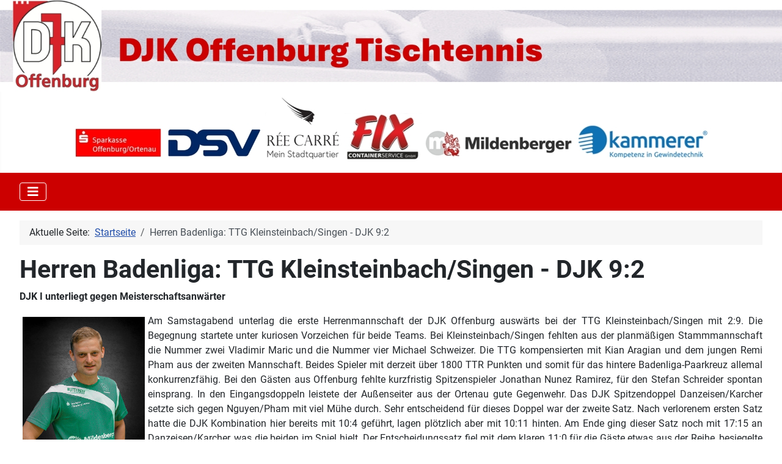

--- FILE ---
content_type: text/html; charset=utf-8
request_url: https://www.djk-offenburg.de/index.php/575-herren-badenliga-ttg-kleinsteinbach-singen-djk-9-2
body_size: 8524
content:
<!DOCTYPE html>
<html lang="de-de" dir="ltr">
<head>
    <meta charset="utf-8">
	<meta name="author" content="Tim Karcher">
	<meta name="viewport" content="width=device-width, initial-scale=1">
	<meta name="description" content="DJK-Offenburg, Tischtennis">
	<meta name="generator" content="Joomla! - Open Source Content Management">
	<title>DJK Offenburg - Tischtennis - Herren Badenliga: TTG Kleinsteinbach/Singen - DJK 9:2</title>
	<link href="/media/system/images/joomla-favicon.svg" rel="icon" type="image/svg+xml">
	<link href="/media/system/images/favicon.ico" rel="alternate icon" type="image/vnd.microsoft.icon">
	<link href="/media/system/images/joomla-favicon-pinned.svg" rel="mask-icon" color="#000">

    <link href="/media/system/css/joomla-fontawesome.min.css?43a3b2de3619137418739626b7392960" rel="lazy-stylesheet" /><noscript><link href="/media/system/css/joomla-fontawesome.min.css?43a3b2de3619137418739626b7392960" rel="stylesheet" /></noscript>
	<link href="/media/templates/site/cassiopeia/css/global/fonts-local_roboto.min.css?43a3b2de3619137418739626b7392960" rel="lazy-stylesheet" /><noscript><link href="/media/templates/site/cassiopeia/css/global/fonts-local_roboto.min.css?43a3b2de3619137418739626b7392960" rel="stylesheet" /></noscript>
	<link href="/media/templates/site/cassiopeia/css/template.min.css?43a3b2de3619137418739626b7392960" rel="stylesheet" />
	<link href="/media/templates/site/cassiopeia/css/global/colors_standard.min.css?43a3b2de3619137418739626b7392960" rel="stylesheet" />
	<link href="/media/plg_system_webauthn/css/button.min.css?43a3b2de3619137418739626b7392960" rel="stylesheet" />
	<link href="/media/templates/site/cassiopeia/css/vendor/joomla-custom-elements/joomla-alert.min.css?0.2.0" rel="stylesheet" />
	<link href="/media/templates/site/cassiopeia/css/user.css?43a3b2de3619137418739626b7392960" rel="stylesheet" />
	<style>:root {
		--hue: 214;
		--template-bg-light: #f0f4fb;
		--template-text-dark: #495057;
		--template-text-light: #ffffff;
		--template-link-color: var(--link-color);
		--template-special-color: #001B4C;
		
	}</style>

    <script src="/media/vendor/metismenujs/js/metismenujs.min.js?1.4.0" defer></script>
	<script type="application/json" class="joomla-script-options new">{"joomla.jtext":{"PLG_SYSTEM_WEBAUTHN_ERR_CANNOT_FIND_USERNAME":"Cannot find the username field in the login module. Sorry, Passwordless authentication will not work on this site unless you use a different login module.","PLG_SYSTEM_WEBAUTHN_ERR_EMPTY_USERNAME":"You need to enter your username (but NOT your password) before selecting the Web Authentication login button.","PLG_SYSTEM_WEBAUTHN_ERR_INVALID_USERNAME":"The specified username does not correspond to a user account that has enabled passwordless login on this site.","JSHOWPASSWORD":"Show Password","JHIDEPASSWORD":"Hide Password","ERROR":"Fehler","MESSAGE":"Nachricht","NOTICE":"Hinweis","WARNING":"Warnung","JCLOSE":"Close","JOK":"OK","JOPEN":"Open"},"system.paths":{"root":"","rootFull":"https:\/\/www.djk-offenburg.de\/","base":"","baseFull":"https:\/\/www.djk-offenburg.de\/"},"csrf.token":"cac7549337a9aa273d6c0c5580597a80","system.keepalive":{"interval":840000,"uri":"\/index.php\/component\/ajax\/?format=json"}}</script>
	<script src="/media/system/js/core.min.js?37ffe4186289eba9c5df81bea44080aff77b9684"></script>
	<script src="/media/templates/site/cassiopeia/js/template.min.js?43a3b2de3619137418739626b7392960" defer></script>
	<script src="/media/system/js/keepalive-es5.min.js?4eac3f5b0c42a860f0f438ed1bea8b0bdddb3804" defer nomodule></script>
	<script src="/media/vendor/bootstrap/js/bootstrap-es5.min.js?5.3.2" nomodule defer></script>
	<script src="/media/system/js/messages-es5.min.js?c29829fd2432533d05b15b771f86c6637708bd9d" nomodule defer></script>
	<script src="/media/plg_system_webauthn/js/login.min.js?43a3b2de3619137418739626b7392960" defer></script>
	<script src="/media/system/js/keepalive.min.js?9f10654c2f49ca104ca0449def6eec3f06bd19c0" type="module"></script>
	<script src="/media/system/js/fields/passwordview.min.js?7a48811dc5605f94fa90513f34bc7b5c54e91043" defer></script>
	<script src="/media/vendor/bootstrap/js/collapse.min.js?5.3.2" type="module"></script>
	<script src="/media/templates/site/cassiopeia/js/mod_menu/menu-metismenu.min.js?43a3b2de3619137418739626b7392960" defer></script>
	<script src="/media/system/js/messages.min.js?7f7aa28ac8e8d42145850e8b45b3bc82ff9a6411" type="module"></script>
	<script type="application/ld+json">{"@context":"https:\/\/schema.org","@type":"BreadcrumbList","itemListElement":[{"@type":"ListItem","position":1,"item":{"@id":"https:\/\/www.djk-offenburg.de\/index.php","name":"Startseite"}},{"@type":"ListItem","position":2,"item":{"name":"Herren Badenliga: TTG Kleinsteinbach\/Singen - DJK 9:2"}}]}</script>

</head>

<body class="site com_content wrapper-fluid view-article layout-blog no-task itemid-138 has-sidebar-right">
    <header class="header container-header full-width">

                    <div class="container-topbar">
            
<div id="mod-custom115" class="mod-custom custom">
    <p><img src="/images/headers/DJK_Offenburg_Header_2023.jpg" alt="" style="display: block; margin-left: auto; margin-right: auto;" loading="lazy" data-path="local-images:/headers/DJK_Offenburg_Header_2023.jpg" /><img src="/images/banners/Hauptsponsoren_2024_neu.jpg" alt="" width="1050" height="117" style="display: block; margin-left: auto; margin-right: auto;" loading="lazy" data-path="local-images:/banners/Hauptsponsoren_2024_neu.jpg" /></p></div>

            </div>
        
        
        
                    <div class="grid-child container-nav">
                                    
<nav class="navbar navbar-expand-lg" aria-label="Navigationsmenü">
    <button class="navbar-toggler navbar-toggler-right" type="button" data-bs-toggle="collapse" data-bs-target="#navbar1" aria-controls="navbar1" aria-expanded="false" aria-label="Toggle Navigation">
        <span class="icon-menu" aria-hidden="true"></span>
    </button>
    <div class="collapse navbar-collapse" id="navbar1">
        <ul class="mod-menu mod-menu_dropdown-metismenu metismenu mod-list  nav-pills">
<li class="metismenu-item item-101 level-1"><a href="/index.php/startseite" >Startseite</a></li><li class="metismenu-item item-108 level-1 deeper parent"><a href="#" >Damenmannschaften</a><button class="mm-collapsed mm-toggler mm-toggler-link" aria-haspopup="true" aria-expanded="false" aria-label="Damenmannschaften"></button><ul class="mm-collapse"><li class="metismenu-item item-125 level-2"><a href="/index.php/damenmannschaften/damen-1" >Damen 1</a></li><li class="metismenu-item item-126 level-2"><a href="/index.php/damenmannschaften/damen-2" >Damen 2</a></li><li class="metismenu-item item-500 level-2"><a href="/index.php/damenmannschaften/damen-3" >Damen 3</a></li></ul></li><li class="metismenu-item item-118 level-1 deeper parent"><a href="#" >Herrenmannschaften</a><button class="mm-collapsed mm-toggler mm-toggler-link" aria-haspopup="true" aria-expanded="false" aria-label="Herrenmannschaften"></button><ul class="mm-collapse"><li class="metismenu-item item-127 level-2"><a href="/index.php/herrenmannschaften/herren-1" >Herren 1</a></li><li class="metismenu-item item-128 level-2"><a href="/index.php/herrenmannschaften/herren-2" >Herren 2</a></li><li class="metismenu-item item-129 level-2"><a href="/index.php/herrenmannschaften/herren-3" >Herren 3</a></li><li class="metismenu-item item-167 level-2"><a href="/index.php/herrenmannschaften/herren-4" >Herren 4</a></li><li class="metismenu-item item-188 level-2"><a href="/index.php/herrenmannschaften/herren-5" >Herren 5</a></li><li class="metismenu-item item-377 level-2"><a href="/index.php/herrenmannschaften/herren-6" >Herren 6</a></li></ul></li><li class="metismenu-item item-119 level-1 deeper parent"><a href="#" >Jugendmannschaften</a><button class="mm-collapsed mm-toggler mm-toggler-link" aria-haspopup="true" aria-expanded="false" aria-label="Jugendmannschaften"></button><ul class="mm-collapse"><li class="metismenu-item item-130 level-2"><a href="/index.php/jugendmannschaften/jungen-1" >Jungen U19 I</a></li><li class="metismenu-item item-131 level-2"><a href="/index.php/jugendmannschaften/jungen-2" >Jungen U19 II</a></li><li class="metismenu-item item-222 level-2"><a href="/index.php/jugendmannschaften/jungen-3" >Jungen U19 III</a></li><li class="metismenu-item item-132 level-2"><a href="/index.php/jugendmannschaften/schueler-1" >Jungen U15 I</a></li><li class="metismenu-item item-164 level-2"><a href="/index.php/jugendmannschaften/schueler-2" >Jungen U13 I</a></li><li class="metismenu-item item-191 level-2"><a href="/index.php/jugendmannschaften/minis" >Jungen U13 II</a></li></ul></li><li class="metismenu-item item-120 level-1 deeper parent"><a href="#" >Abteilung</a><button class="mm-collapsed mm-toggler mm-toggler-link" aria-haspopup="true" aria-expanded="false" aria-label="Abteilung"></button><ul class="mm-collapse"><li class="metismenu-item item-134 level-2"><a href="/index.php/abteilung/vorstand" >Vorstand</a></li></ul></li><li class="metismenu-item item-163 level-1"><a href="/index.php/training" >Training</a></li><li class="metismenu-item item-122 level-1"><a href="/index.php/sponsoren" >Sponsoren</a></li><li class="metismenu-item item-124 level-1 deeper parent"><a href="#" >Download</a><button class="mm-collapsed mm-toggler mm-toggler-link" aria-haspopup="true" aria-expanded="false" aria-label="Download"></button><ul class="mm-collapse"><li class="metismenu-item item-136 level-2"><a href="/index.php/download/magazin-top-spin" >Vereinsmagazin Topspin</a></li><li class="metismenu-item item-215 level-2"><a href="/index.php/download/leistungssportkonzept" >Leistungssportkonzept</a></li><li class="metismenu-item item-223 level-2"><a href="/index.php/download/formular-aufnahmeantrag" >Formular: Aufnahmeantrag</a></li></ul></li><li class="metismenu-item item-147 level-1"><a href="/index.php/archiv" >Archiv</a></li></ul>
    </div>
</nav>

                                            </div>
            </header>

    <div class="site-grid">
        
        
        
        
        <div class="grid-child container-component">
            <nav class="mod-breadcrumbs__wrapper" aria-label="Breadcrumbs">
    <ol class="mod-breadcrumbs breadcrumb px-3 py-2">
                    <li class="mod-breadcrumbs__here float-start">
                Aktuelle Seite: &#160;
            </li>
        
        <li class="mod-breadcrumbs__item breadcrumb-item"><a href="/index.php" class="pathway"><span>Startseite</span></a></li><li class="mod-breadcrumbs__item breadcrumb-item active"><span>Herren Badenliga: TTG Kleinsteinbach/Singen - DJK 9:2</span></li>    </ol>
    </nav>

            
            <div id="system-message-container" aria-live="polite"></div>

            <main>
            <div class="com-content-article item-page" itemscope itemtype="https://schema.org/Article">
    <meta itemprop="inLanguage" content="de-DE">
    
    
        <div class="page-header">
        <h1 itemprop="headline">
            Herren Badenliga: TTG Kleinsteinbach/Singen - DJK 9:2        </h1>
                            </div>
        
        
    
    
        
                                                <div itemprop="articleBody" class="com-content-article__body">
        <p><strong>DJK I unterliegt gegen Meisterschaftsanwärter</strong></p>
<p style="text-align: justify;"><img src="/images/Saison20182019/Joerg.jpg" style="margin: 5px; float: left;" width="200" height="240" />Am Samstagabend unterlag die erste Herrenmannschaft der DJK Offenburg auswärts bei der TTG Kleinsteinbach/Singen mit 2:9. Die Begegnung startete unter kuriosen Vorzeichen für beide Teams. Bei Kleinsteinbach/Singen fehlten aus der planmäßigen Stammmannschaft die Nummer zwei Vladimir Maric und die Nummer vier Michael Schweizer. Die TTG kompensierten mit Kian Aragian und dem jungen Remi Pham aus der zweiten Mannschaft. Beides Spieler mit derzeit über 1800 TTR Punkten und somit für das hintere Badenliga-Paarkreuz allemal konkurrenzfähig. Bei den Gästen aus Offenburg fehlte kurzfristig Spitzenspieler Jonathan Nunez Ramirez, für den Stefan Schreider spontan einsprang. In den Eingangsdoppeln leistete der Außenseiter aus der Ortenau gute Gegenwehr. Das DJK Spitzendoppel Danzeisen/Karcher setzte sich gegen Nguyen/Pham mit viel Mühe durch. Sehr entscheidend für dieses Doppel war der zweite Satz. Nach verlorenem ersten Satz hatte die DJK Kombination hier bereits mit 10:4 geführt, lagen plötzlich aber mit 10:11 hinten. Am Ende ging dieser Satz noch mit 17:15 an Danzeisen/Karcher, was die beiden im Spiel hielt. Der Entscheidungssatz fiel mit dem klaren 11:0 für die Gäste etwas aus der Reihe, besiegelte aber den ersten Badenligazähler für die DJK. Ebenfalls in den Entscheidungssatz ging das Doppel drei. Stefan Schreider und Julian Fock sind ein eingespieltes Doppel und können auch nominell stärkeren Gegnern gefährlich werden. Hier aber setzte sich die TTG durch und verhinderte eine DJK-Führung nach den Doppeln. Eine starke Leistung lieferte an diesem Tag Jörg Danzeisen ab. Immerwieder konnte er seinen starken Vorhandtopspin einsetzen und siegte damit in fünf Sätzen gegen Nguyen. Auch im Duell der Spitzenspieler mit Ex-DJK'ler Yannick Schwarz war Danzeisen gut im Spiel, musste sich am Ende aber dem Favoriten geschlagen geben. Im mittleren Paarkreuz dominierten die Gastgeber, die hier mit dem 16jährigen Juan Perez ein Juwel in ihren Reihen haben. Der talentierte Spanier ist nüchtern betrachtet bereits jetzt ein Mann für das vordere Paarkreuz in der Badenliga. Im hinteren Paarkreuz war die DJK wieder besser im Spiel und waren mit Stefan Schreider und Julian Fock nah dran an einem weiteren Punktgewinn für ihr Team. Fock führte gegen den jungen Nachrücker Pham im Entscheidungssatz bereits mit 8:4, unterlag letztendlich aber in einem guten Spiel mit 2:3. Schreider hatte in den ersten beiden Sätzen gegen Aragian Satzbälle, verlor aber beide Sätze noch in der Verlängerung, was dazu führte, dass im dritten Satz der Widerstand gebrochen war. Trotz des kurzfristigen Ausfalls von Nunez Ramirez und dem dadurch verursachten Chaos vor dem Spiel hat sich die "Erste" der DJK beim Meisterschaftsanwärter ordentlich verkauft. Am kommenden Wochenende wartet für die Ortenauer das erste Heimspiel. In der Sporthalle am Sägeteich geht es gegen die Spvgg Ottenau, die als Vorjahresdritte ebenfalls den Anspruch hat, im vorderen Tabellendritten der Liga mitzuspielen.</p>
<p style="text-align: justify;">Die Ergebnisse (DJK letztgenannt): Schwarz/Perez - Schürlein/Huber 11:9, 11:5, 11:6; Nguyen/Pham - Danzeisen/Karcher 11:6, 15:17, 9:11, 11:7, 0:11; Mößner/Aragian - Schreider/Fock 11:2, 10:12, 11:8, 10:12, 11:5; Schwarz - Karcher 11:6, 11:4, 11:8; Nguyen - Danzeisen 11:7, 7:11, 11:8, 6:11, 9:11; Perez - Huber 11:6, 11:5, 11:2; Mößner - Schürlein 11:6, 11:9, 11:8; Pham - Fock 9:11, 11:5, 9:11, 11:9, 11:9; Aragian - Schreider 14:12, 12:10, 11:7; Schwarz - Danzeisen 11:9, 8:11, 11:6, 11:8; Nguyen - Karcher 11:6, 11:7, 11:7; Endstand: 9:2.</p>     </div>

                                    <dl class="article-info text-muted">

            <dt class="article-info-term">
                            Details                    </dt>

                    <dd class="createdby" itemprop="author" itemscope itemtype="https://schema.org/Person">
    <span class="icon-user icon-fw" aria-hidden="true"></span>
                    Geschrieben von <span itemprop="name">Tim Karcher</span>    </dd>
        
        
                    <dd class="category-name">
    <span class="icon-folder-open icon-fw" aria-hidden="true"></span>                        Kategorie: <a href="/index.php" itemprop="genre">News</a>    </dd>
        
        
        
    
                        <dd class="create">
    <span class="icon-calendar icon-fw" aria-hidden="true"></span>
    <time datetime="2018-09-30T14:57:06+02:00" itemprop="dateCreated">
        Erstellt: 30. September 2018    </time>
</dd>
        
        
                    <dd class="hits">
    <span class="icon-eye icon-fw" aria-hidden="true"></span>
    <meta itemprop="interactionCount" content="UserPageVisits:2924">
    Zugriffe: 2924</dd>
            </dl>
                                
        
<nav class="pagenavigation" aria-label="Page Navigation">
    <span class="pagination ms-0">
                <a class="btn btn-sm btn-secondary previous" href="/index.php/576-regionalliga-frauen-djk-offenburg-ii-ttv-weinheim-west" rel="prev">
            <span class="visually-hidden">
                Vorheriger Beitrag: Regionalliga Frauen: DJK Offenburg II – TTV Weinheim-West            </span>
            <span class="icon-chevron-left" aria-hidden="true"></span> <span aria-hidden="true">Zurück</span>            </a>
                    <a class="btn btn-sm btn-secondary next" href="/index.php/574-nachwuchsteams-weiter-in-der-erfolgsspur" rel="next">
            <span class="visually-hidden">
                Nächster Beitrag: Nachwuchsteams weiter in der Erfolgsspur            </span>
            <span aria-hidden="true">Weiter</span> <span class="icon-chevron-right" aria-hidden="true"></span>            </a>
        </span>
</nav>
                                        </div>

            </main>
            
        </div>

                <div class="grid-child container-sidebar-right">
            <div class="sidebar-right card ">
            <h3 class="card-header ">Login</h3>        <div class="card-body">
                <form id="login-form-102" class="mod-login" action="/index.php/575-herren-badenliga-ttg-kleinsteinbach-singen-djk-9-2" method="post">

    
    <div class="mod-login__userdata userdata">
        <div class="mod-login__username form-group">
                            <div class="input-group">
                    <input id="modlgn-username-102" type="text" name="username" class="form-control" autocomplete="username" placeholder="Benutzername">
                    <label for="modlgn-username-102" class="visually-hidden">Benutzername</label>
                    <span class="input-group-text" title="Benutzername">
                        <span class="icon-user icon-fw" aria-hidden="true"></span>
                    </span>
                </div>
                    </div>

        <div class="mod-login__password form-group">
                            <div class="input-group">
                    <input id="modlgn-passwd-102" type="password" name="password" autocomplete="current-password" class="form-control" placeholder="Passwort">
                    <label for="modlgn-passwd-102" class="visually-hidden">Passwort</label>
                    <button type="button" class="btn btn-secondary input-password-toggle">
                        <span class="icon-eye icon-fw" aria-hidden="true"></span>
                        <span class="visually-hidden">Show Password</span>
                    </button>
                </div>
                    </div>

                    <div class="mod-login__remember form-group">
                <div id="form-login-remember-102" class="form-check">
                    <input type="checkbox" name="remember" class="form-check-input" value="yes" id="form-login-input-remember-102">
                    <label class="form-check-label" for="form-login-input-remember-102">
                        Angemeldet bleiben                    </label>
                </div>
            </div>
        
                    <div class="mod-login__submit form-group">
                <button type="button"
                        class="btn btn-secondary w-100 plg_system_webauthn_login_button"
                                                    data-webauthn-form="login-form-102"
                                                                        title="Web Authentication"
                        id="plg_system_webauthn-UMVlK14jHGVi-sxRt4KD7"
                        >
                                            <svg aria-hidden="true" xmlns="http://www.w3.org/2000/svg" viewBox="0 0 24 24" width="2.5em"><path fill="currentColor" d="M15.287 3.63a8.407 8.407 0 00-8.051 7.593h.55a7.805 7.805 0 012.24-4.713 5.825 5.825 0 00.924.695c-.608 1.177-.98 2.556-1.082 4.018h.135c.105-1.467.485-2.819 1.065-3.947.745.434 1.623.754 2.577.94a27.83 27.83 0 00-.25 3.763h-.847v.135h.847c.003 1.334.09 2.617.25 3.764-.954.185-1.832.506-2.577.94a9.997 9.997 0 01-.978-3.137h-.137c.164 1.16.502 2.25.997 3.208a5.825 5.825 0 00-.924.695 7.805 7.805 0 01-2.255-4.875H7.22A8.407 8.407 0 0024 12.034a8.398 8.398 0 00-.688-3.333 8.407 8.407 0 00-8.025-5.072zm.315.546c.155 0 .31.005.464.014.365.34.708 1.07.983 2.114a16.518 16.518 0 01.357 1.79 10.173 10.173 0 01-1.804.16 10.173 10.173 0 01-1.805-.16 16.519 16.519 0 01.357-1.79c.275-1.045.618-1.775.983-2.114a7.97 7.97 0 01.465-.014zm-.665.028c-.345.392-.658 1.093-.913 2.065a16.639 16.639 0 00-.36 1.8c-.939-.183-1.802-.498-2.533-.926.686-1.283 1.635-2.264 2.73-2.775a7.874 7.874 0 011.076-.164zm1.33 0a7.856 7.856 0 011.084.168c1.092.513 2.037 1.492 2.721 2.771-.73.428-1.594.743-2.533.927a16.64 16.64 0 00-.36-1.8c-.255-.972-.568-1.673-.912-2.066zm-2.972.314c-.655.407-1.257.989-1.776 1.73a8.166 8.166 0 00-.506.825 5.69 5.69 0 01-.891-.67 7.814 7.814 0 013.173-1.885zm4.624.006a7.862 7.862 0 013.164 1.877 5.692 5.692 0 01-.893.672 8.166 8.166 0 00-.506-.825c-.516-.738-1.115-1.318-1.765-1.724zm3.26 1.985a7.858 7.858 0 011.638 2.419 7.802 7.802 0 01.642 3.051h-2.095c-.01-1.74-.398-3.396-1.11-4.774a5.823 5.823 0 00.925-.696zm-1.044.767c.679 1.32 1.084 2.945 1.094 4.703h-3.42a27.863 27.863 0 00-.251-3.763c.954-.186 1.833-.506 2.577-.94zm-6.357.965a10.299 10.299 0 001.824.16 10.299 10.299 0 001.823-.16c.16 1.138.246 2.413.249 3.738h-1.178a1.03 1.03 0 01-.093.135h1.27a27.71 27.71 0 01-.248 3.739 10.397 10.397 0 00-3.647 0 27.733 27.733 0 01-.248-3.739h1.294a.99.99 0 01-.09-.135H13.53c.003-1.325.088-2.6.248-3.738zM2.558 9.37a2.585 2.585 0 00-2.547 2.35c-.142 1.541 1.064 2.842 2.566 2.842 1.26 0 2.312-.917 2.533-2.124h4.44v.972h.946v-.972h.837v1.431h.945v-2.376H5.11A2.586 2.586 0 002.558 9.37zm-.058.965a1.639 1.639 0 011.707 1.637 1.64 1.64 0 01-1.639 1.638 1.639 1.639 0 01-.068-3.275zm13.09.388a.75.75 0 00-.345 1.404l-.383 1.958h1.5l-.383-1.958a.75.75 0 00.384-.654.75.75 0 00-.773-.75zm2.218 1.391h3.421c-.01 1.758-.415 3.384-1.094 4.704-.744-.434-1.623-.755-2.577-.94a27.81 27.81 0 00.25-3.764zm3.556 0h2.095a7.805 7.805 0 01-2.281 5.47 5.825 5.825 0 00-.924-.696c.712-1.378 1.1-3.033 1.11-4.774zm-5.52 3.703a10.284 10.284 0 011.562.156 16.518 16.518 0 01-.357 1.791c-.275 1.045-.618 1.774-.982 2.114a7.972 7.972 0 01-.93 0c-.365-.34-.708-1.07-.983-2.114a16.519 16.519 0 01-.357-1.79 10.284 10.284 0 012.048-.157zm1.695.181c.94.184 1.803.5 2.533.926-.686 1.284-1.635 2.265-2.73 2.776a7.874 7.874 0 01-1.075.164c.344-.393.657-1.094.913-2.065a16.64 16.64 0 00.359-1.8zm-3.874 0a16.648 16.648 0 00.359 1.8c.255.973.568 1.674.913 2.066a7.873 7.873 0 01-1.075-.164c-1.096-.511-2.045-1.492-2.731-2.775.73-.428 1.594-.743 2.534-.927zm-2.652.997a8.16 8.16 0 00.506.825c.52.741 1.121 1.323 1.776 1.73a7.814 7.814 0 01-3.174-1.884 5.694 5.694 0 01.892-.67zm9.178 0a5.694 5.694 0 01.891.67 7.814 7.814 0 01-3.173 1.885c.654-.407 1.256-.989 1.775-1.73a8.16 8.16 0 00.507-.825z"></path></svg>
                                        Web Authentication                </button>
            </div>
        
        <div class="mod-login__submit form-group">
            <button type="submit" name="Submit" class="btn btn-primary w-100">Anmelden</button>
        </div>

                    <ul class="mod-login__options list-unstyled">
                <li>
                    <a href="/index.php/component/users/reset?Itemid=138">
                    Passwort vergessen?</a>
                </li>
                <li>
                    <a href="/index.php/component/users/remind?Itemid=138">
                    Benutzername vergessen?</a>
                </li>
                            </ul>
        <input type="hidden" name="option" value="com_users">
        <input type="hidden" name="task" value="user.login">
        <input type="hidden" name="return" value="aHR0cHM6Ly93d3cuZGprLW9mZmVuYnVyZy5kZS9pbmRleC5waHAvNTc1LWhlcnJlbi1iYWRlbmxpZ2EtdHRnLWtsZWluc3RlaW5iYWNoLXNpbmdlbi1kamstOS0y">
        <input type="hidden" name="cac7549337a9aa273d6c0c5580597a80" value="1">    </div>
    </form>
    </div>
</div>
<div class="sidebar-right card ">
            <h3 class="card-header ">Onlineuser</h3>        <div class="card-body">
                
<div class="mod-whosonline">
                            <p>Aktuell sind 34&#160;Gäste und keine Mitglieder online</p>
    
    </div>
    </div>
</div>

        </div>
        
        
                <div class="grid-child container-bottom-b">
            <div class="bottom-b card ">
        <div class="card-body">
                
<div id="mod-custom111" class="mod-custom custom">
    <table border="0" class="jcepopup" dir="ltr" style="width: 301px; height: 1px;" frame="hsides" align="center">
<tbody>
<tr>
<td style="width: 50px; text-align: center;"><span style="color: #000000;"><a href="mailto:tim.karcher@djk-offenburg.de" style="color: #000000;">Kontakt</a></span></td>
<td style="width: 50px; text-align: center;" align="center"><span style="color: #000000;"><a href="/index.php/5-impressum" style="color: #000000;">Impressum</a></span></td>
</tr>
</tbody>
</table></div>
    </div>
</div>

        </div>
            </div>

    
    
    
</body>
</html>


--- FILE ---
content_type: text/css
request_url: https://www.djk-offenburg.de/media/templates/site/cassiopeia/css/user.css?43a3b2de3619137418739626b7392960
body_size: -82
content:
.header {
	background: #fff;
}
.grid-child.container-nav {
	background: #CC0000;  
}